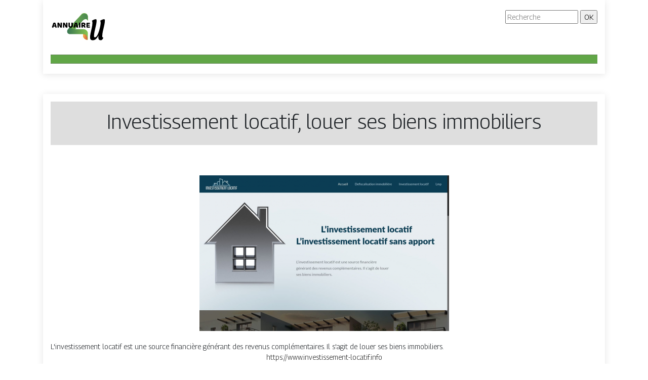

--- FILE ---
content_type: image/svg+xml
request_url: https://www.annuaire4u.com/wp-content/uploads/2022/03/annuaire4u.svg
body_size: 4622
content:
<?xml version="1.0" encoding="utf-8"?>
<!-- Generator: Adobe Illustrator 16.0.0, SVG Export Plug-In . SVG Version: 6.00 Build 0)  -->
<!DOCTYPE svg PUBLIC "-//W3C//DTD SVG 1.1//EN" "http://www.w3.org/Graphics/SVG/1.1/DTD/svg11.dtd">
<svg version="1.1" id="Calque_1" xmlns="http://www.w3.org/2000/svg" xmlns:xlink="http://www.w3.org/1999/xlink" x="0px" y="0px"
	 width="109.5px" height="63px" viewBox="0 0 109.5 63" enable-background="new 0 0 109.5 63" xml:space="preserve">
<linearGradient id="SVGID_1_" gradientUnits="userSpaceOnUse" x1="32.3223" y1="32.3809" x2="72.938" y2="32.3809">
	<stop  offset="0" style="stop-color:#377551"/>
	<stop  offset="1" style="stop-color:#88C54F"/>
</linearGradient>
<path fill-rule="evenodd" clip-rule="evenodd" fill="url(#SVGID_1_)" d="M47.954,37.778L47.954,37.778
	c-0.381,0-0.573-0.192-0.573-0.574c0-0.243,0.179-0.365,0.365-0.573l14.088-15.767c0.006-0.006,0.012-0.011,0.019-0.018
	c3.239-3.519,8.329-6.369,11.086,0.018v-6.758c0-1.633-0.191-2.929-0.574-3.884c-0.382-0.956-0.869-1.73-1.459-2.32
	c-0.694-0.695-1.503-1.183-2.424-1.46c-0.92-0.278-1.834-0.417-2.737-0.417c-0.87,0-1.678,0.131-2.425,0.391
	c-0.747,0.26-1.743,0.54-2.477,1.381c-6.026,6.916-14.378,15.652-21.16,23.405c-2.326,2.658-4.465,5.201-6.265,7.513
	c-0.417,0.556-0.703,1.104-0.859,1.643c-0.157,0.538-0.235,1.068-0.235,1.59c0,1.6,0.435,2.884,1.303,3.858
	c0.487,0.557,1.146,0.991,1.981,1.304c0.822,0.308,1.896,0.464,3.222,0.47h0.064h6.014h3.047h5.696h9.799v2.555
	c0,4.735,3.865,8.603,8.603,8.603h0.887v-2.555l0,0V46.38c0-4.737-3.865-8.602-8.603-8.602h-0.887H47.954z"/>
<g>
	<defs>
		<path id="SVGID_2_" d="M63.667,7.316c-0.719,0.252-1.679,0.525-2.386,1.342c-5.118,5.92-11.977,13.211-18.006,20.013
			c-1.948,2.2-4.968,6.177-0.943,8.287c1.666,0.874,4.195,0.92,6.528,0.82c-0.367,0-0.552-0.187-0.552-0.559
			c0-0.235,0.171-0.354,0.351-0.556l13.578-15.312c0.006-0.008,0.011-0.014,0.017-0.02c3.122-3.418,8.027-6.186,10.686,0.02v-6.567
			c0-1.586-0.185-2.844-0.553-3.771c-0.369-0.928-0.838-1.681-1.406-2.254c-0.67-0.674-1.45-1.148-2.337-1.418
			s-1.767-0.405-2.638-0.405C65.166,6.937,64.386,7.064,63.667,7.316"/>
	</defs>
	<linearGradient id="SVGID_3_" gradientUnits="userSpaceOnUse" x1="52.5493" y1="26.5176" x2="62.1774" y2="18.8815">
		<stop  offset="0" style="stop-color:#377551"/>
		<stop  offset="1" style="stop-color:#88C54F"/>
	</linearGradient>
	<use xlink:href="#SVGID_2_"  overflow="visible" fill="url(#SVGID_3_)"/>
	<clipPath id="SVGID_4_">
		<use xlink:href="#SVGID_2_"  overflow="visible"/>
	</clipPath>
	
		<linearGradient id="SVGID_5_" gradientUnits="userSpaceOnUse" x1="-2398.5508" y1="2534.6182" x2="-2398.4966" y2="2534.5752" gradientTransform="matrix(-650.2787 680.7606 680.7606 650.2787 -3285106.75 -15351.958)">
		<stop  offset="0" style="stop-color:#377551"/>
		<stop  offset="1" style="stop-color:#88C54F"/>
	</linearGradient>
	<polygon clip-path="url(#SVGID_4_)" fill="url(#SVGID_5_)" points="88.394,21.701 56.415,55.178 22.851,23.116 54.829,-10.361 	"/>
</g>
<g>
	<defs>
		<path id="SVGID_6_" d="M63.449,50.135c0,4.735,3.865,8.603,8.603,8.603c-0.062-6.103-1.581-11.157-8.603-11.157V50.135z"/>
	</defs>
	<linearGradient id="SVGID_7_" gradientUnits="userSpaceOnUse" x1="68.1172" y1="47.4766" x2="67.4532" y2="57.7689">
		<stop  offset="0" style="stop-color:#C84F40"/>
		<stop  offset="1" style="stop-color:#FDBE48"/>
	</linearGradient>
	<use xlink:href="#SVGID_6_"  overflow="visible" fill="url(#SVGID_7_)"/>
	<clipPath id="SVGID_8_">
		<use xlink:href="#SVGID_6_"  overflow="visible"/>
	</clipPath>
	
		<linearGradient id="SVGID_9_" gradientUnits="userSpaceOnUse" x1="-2394.7759" y1="2538.6494" x2="-2394.7791" y2="2538.7002" gradientTransform="matrix(38.48 -218.2311 -218.2311 -38.48 646236.5625 -424873.625)">
		<stop  offset="0" style="stop-color:#C84F40"/>
		<stop  offset="1" style="stop-color:#FDBE48"/>
	</linearGradient>
	<polygon clip-path="url(#SVGID_8_)" fill="url(#SVGID_9_)" points="61.541,58.401 63.708,46.108 73.959,47.916 71.792,60.209 	"/>
</g>
<g>
	<path fill="#800000018000000180000001" d="M106.191,19.793c0,2.65-0.267,5.311-0.801,7.981c-0.534,2.668-1.117,5.33-1.75,7.982
		c-0.634,2.65-1.217,5.301-1.751,7.95c-0.534,2.651-0.801,5.263-0.801,7.832c0,0.91,0.119,1.594,0.355,2.048
		c0.237,0.455,0.811,0.763,1.721,0.919c-0.198,0.556-0.444,1.139-0.741,1.751c-0.297,0.615-0.645,1.167-1.039,1.662
		c-0.396,0.495-0.851,0.9-1.365,1.216c-0.514,0.317-1.126,0.474-1.838,0.474c-1.742,0-2.978-0.503-3.709-1.512
		c-0.732-1.009-1.098-2.324-1.098-3.945c0-0.672,0.049-1.365,0.148-2.078c0.099-0.711,0.208-1.403,0.327-2.075
		c-0.555,1.066-1.198,2.176-1.929,3.321c-0.732,1.148-1.554,2.187-2.462,3.117c-0.911,0.929-1.929,1.7-3.056,2.313
		c-1.127,0.613-2.364,0.919-3.709,0.919c-1.898,0-3.283-0.454-4.153-1.365c-0.872-0.907-1.306-2.293-1.306-4.152
		c0-2.374,0.237-4.737,0.712-7.092c0.475-2.353,0.988-4.718,1.543-7.092c0.553-2.372,1.068-4.766,1.542-7.179
		c0.476-2.412,0.712-4.846,0.712-7.299c0-0.238,0-0.574,0-1.01c0-0.434-0.039-0.889-0.119-1.364s-0.208-0.89-0.386-1.247
		c-0.177-0.355-0.425-0.553-0.742-0.592c0.476-0.317,1.028-0.662,1.663-1.039c0.631-0.376,1.294-0.721,1.987-1.039
		c0.692-0.316,1.374-0.583,2.047-0.801c0.672-0.217,1.306-0.327,1.899-0.327c0.553,0,1.018,0.149,1.394,0.446
		c0.376,0.296,0.564,0.722,0.564,1.276c0,2.65-0.267,5.311-0.802,7.981c-0.533,2.668-1.117,5.33-1.75,7.982
		c-0.634,2.65-1.217,5.301-1.75,7.95c-0.534,2.651-0.801,5.263-0.801,7.832c0,0.594,0.078,1.129,0.237,1.603
		c0.157,0.475,0.613,0.712,1.365,0.712c1.147,0,2.225-0.604,3.234-1.809c1.009-1.206,1.929-2.739,2.759-4.599
		c0.831-1.86,1.582-3.917,2.255-6.171c0.672-2.256,1.246-4.442,1.72-6.558c0.476-2.116,0.832-4.036,1.069-5.758
		c0.238-1.72,0.356-2.956,0.356-3.708c0-0.237-0.009-0.563-0.029-0.979c-0.022-0.415-0.07-0.839-0.149-1.275
		c-0.08-0.435-0.208-0.82-0.386-1.157c-0.177-0.336-0.425-0.524-0.742-0.563c0.474-0.317,1.039-0.662,1.69-1.039
		c0.654-0.376,1.316-0.721,1.989-1.039c0.672-0.316,1.354-0.583,2.047-0.801c0.692-0.217,1.335-0.327,1.929-0.327
		c0.554,0,1.009,0.149,1.364,0.446C106.014,18.813,106.191,19.239,106.191,19.793z"/>
</g>
<text transform="matrix(1 0 0 1 205.6201 -58.2275)" font-family="'Alexandria-Script-Medium'" font-size="44.6828">U</text>
<text transform="matrix(1 0 0 1 177.3711 -20.7368)" font-family="'GillSansMT-Condensed'" font-size="57.8097">U</text>
<text transform="matrix(1 0 0 1 94.1211 -70.2368)" font-family="'HoboStd'" font-size="57.8097">U</text>
<g>
	<path d="M5.4,25.247c0.181-0.104,0.454-0.207,0.82-0.302c0.367-0.095,0.736-0.144,1.108-0.144c0.532,0,1.002,0.077,1.41,0.231
		c0.41,0.154,0.672,0.395,0.79,0.725c0.191,0.551,0.398,1.194,0.621,1.928c0.223,0.732,0.447,1.49,0.67,2.271
		c0.223,0.78,0.44,1.551,0.653,2.312c0.213,0.76,0.399,1.43,0.558,2.014c-0.127,0.151-0.318,0.27-0.574,0.359
		c-0.255,0.09-0.558,0.137-0.908,0.137c-0.255,0-0.47-0.021-0.646-0.064c-0.175-0.042-0.318-0.107-0.43-0.191
		c-0.112-0.084-0.202-0.196-0.271-0.335c-0.069-0.138-0.13-0.296-0.183-0.478L8.73,32.61H5.847c-0.085,0.318-0.17,0.648-0.255,0.987
		c-0.086,0.34-0.171,0.669-0.256,0.988c-0.148,0.054-0.305,0.099-0.47,0.135c-0.165,0.039-0.364,0.058-0.598,0.058
		c-0.542,0-0.943-0.094-1.203-0.28c-0.26-0.185-0.391-0.443-0.391-0.773c0-0.147,0.021-0.297,0.064-0.446
		c0.042-0.147,0.09-0.324,0.144-0.525c0.074-0.286,0.178-0.642,0.311-1.067c0.133-0.426,0.279-0.885,0.438-1.38
		c0.16-0.492,0.329-1.001,0.51-1.521c0.181-0.521,0.351-1.011,0.51-1.474c0.159-0.462,0.305-0.875,0.438-1.235
		C5.222,25.715,5.326,25.438,5.4,25.247z M7.312,27.302c-0.149,0.446-0.316,0.945-0.501,1.491c-0.186,0.548-0.354,1.103-0.502,1.666
		h1.976c-0.149-0.575-0.3-1.135-0.454-1.683c-0.154-0.547-0.295-1.038-0.423-1.475H7.312z"/>
	<path d="M22.085,34.282c-0.149,0.151-0.365,0.264-0.646,0.343c-0.281,0.081-0.619,0.12-1.011,0.12
		c-0.394,0-0.766-0.059-1.116-0.175c-0.351-0.117-0.638-0.399-0.86-0.845l-1.578-3.219c-0.159-0.329-0.303-0.639-0.43-0.931
		c-0.128-0.293-0.266-0.63-0.415-1.013l-0.096,0.017c0.042,0.574,0.066,1.157,0.072,1.753c0.005,0.595,0.008,1.179,0.008,1.752
		v2.472c-0.117,0.031-0.294,0.062-0.534,0.094c-0.239,0.033-0.476,0.049-0.709,0.049c-0.234,0-0.441-0.016-0.622-0.049
		c-0.181-0.032-0.33-0.094-0.446-0.19c-0.118-0.096-0.208-0.226-0.271-0.392c-0.063-0.164-0.096-0.378-0.096-0.645v-7.968
		c0.149-0.212,0.377-0.372,0.686-0.478c0.308-0.106,0.637-0.16,0.988-0.16c0.393,0,0.767,0.061,1.124,0.183
		c0.356,0.123,0.64,0.402,0.853,0.837l1.594,3.219c0.16,0.33,0.303,0.641,0.43,0.932c0.128,0.292,0.266,0.629,0.415,1.013
		l0.08-0.016c-0.042-0.575-0.069-1.148-0.08-1.721c-0.01-0.573-0.016-1.148-0.016-1.723v-2.58c0.117-0.032,0.295-0.064,0.534-0.096
		c0.24-0.032,0.476-0.047,0.709-0.047c0.468,0,0.823,0.082,1.067,0.247c0.245,0.165,0.367,0.507,0.367,1.028V34.282z"/>
	<path d="M32.907,34.282c-0.151,0.151-0.366,0.264-0.646,0.343c-0.283,0.081-0.62,0.12-1.011,0.12c-0.395,0-0.766-0.059-1.115-0.175
		c-0.353-0.117-0.638-0.399-0.862-0.845l-1.578-3.219c-0.16-0.329-0.302-0.639-0.43-0.931c-0.127-0.293-0.266-0.63-0.414-1.013
		l-0.096,0.017c0.043,0.574,0.066,1.157,0.073,1.753c0.004,0.595,0.007,1.179,0.007,1.752v2.472
		c-0.117,0.031-0.294,0.062-0.534,0.094c-0.239,0.033-0.476,0.049-0.709,0.049s-0.441-0.016-0.621-0.049
		c-0.181-0.032-0.33-0.094-0.446-0.19c-0.117-0.096-0.208-0.226-0.271-0.392c-0.063-0.164-0.096-0.378-0.096-0.645v-7.968
		c0.149-0.212,0.378-0.372,0.686-0.478c0.308-0.106,0.638-0.16,0.988-0.16c0.393,0,0.767,0.061,1.124,0.183
		c0.356,0.123,0.64,0.402,0.853,0.837l1.594,3.219c0.158,0.33,0.303,0.641,0.431,0.932c0.127,0.292,0.264,0.629,0.415,1.013
		l0.078-0.016c-0.042-0.575-0.067-1.148-0.078-1.721c-0.013-0.573-0.018-1.148-0.018-1.723v-2.58
		c0.117-0.032,0.296-0.064,0.535-0.096c0.238-0.032,0.477-0.047,0.711-0.047c0.467,0,0.822,0.082,1.065,0.247
		c0.247,0.165,0.369,0.507,0.369,1.028V34.282z"/>
	<path d="M43.535,31.048c0,0.573-0.098,1.097-0.294,1.57c-0.197,0.473-0.481,0.875-0.852,1.21c-0.373,0.334-0.824,0.593-1.355,0.773
		c-0.532,0.182-1.131,0.271-1.8,0.271c-0.669,0-1.27-0.09-1.802-0.271c-0.531-0.18-0.982-0.438-1.354-0.773
		c-0.372-0.335-0.656-0.737-0.853-1.21c-0.196-0.473-0.294-0.997-0.294-1.57v-6.087c0.117-0.021,0.302-0.051,0.558-0.088
		c0.255-0.037,0.499-0.055,0.732-0.055c0.246,0,0.459,0.019,0.646,0.055c0.185,0.038,0.342,0.104,0.47,0.2s0.222,0.228,0.288,0.398
		c0.063,0.17,0.094,0.394,0.094,0.67v4.86c0,0.509,0.142,0.909,0.423,1.194c0.282,0.288,0.646,0.431,1.092,0.431
		c0.457,0,0.822-0.143,1.098-0.431c0.277-0.285,0.415-0.685,0.415-1.194v-6.04c0.117-0.021,0.302-0.051,0.558-0.088
		c0.255-0.037,0.5-0.055,0.732-0.055c0.245,0,0.46,0.019,0.646,0.055c0.186,0.038,0.342,0.104,0.469,0.2
		c0.128,0.095,0.223,0.228,0.288,0.398c0.063,0.17,0.095,0.394,0.095,0.67V31.048z"/>
	<path d="M47.488,25.247c0.18-0.104,0.454-0.207,0.82-0.302c0.366-0.095,0.736-0.144,1.107-0.144c0.531,0,1.002,0.077,1.41,0.231
		c0.409,0.154,0.672,0.395,0.789,0.725c0.192,0.551,0.4,1.194,0.622,1.928c0.223,0.732,0.447,1.49,0.669,2.271
		c0.223,0.78,0.441,1.551,0.654,2.312c0.211,0.76,0.397,1.43,0.557,2.014c-0.128,0.151-0.319,0.27-0.574,0.359
		c-0.254,0.09-0.558,0.137-0.908,0.137c-0.255,0-0.471-0.021-0.646-0.064c-0.174-0.042-0.319-0.107-0.43-0.191
		c-0.112-0.084-0.201-0.196-0.27-0.335c-0.07-0.138-0.131-0.296-0.185-0.478l-0.286-1.099h-2.885
		c-0.085,0.318-0.17,0.648-0.255,0.987c-0.084,0.34-0.17,0.669-0.254,0.988c-0.149,0.054-0.306,0.099-0.47,0.135
		c-0.165,0.039-0.363,0.058-0.598,0.058c-0.541,0-0.943-0.094-1.202-0.28c-0.261-0.185-0.391-0.443-0.391-0.773
		c0-0.147,0.021-0.297,0.064-0.446c0.041-0.147,0.089-0.324,0.143-0.525c0.075-0.286,0.177-0.642,0.312-1.067
		c0.131-0.426,0.278-0.885,0.438-1.38c0.16-0.492,0.33-1.001,0.51-1.521c0.181-0.521,0.351-1.011,0.51-1.474
		c0.159-0.462,0.306-0.875,0.438-1.235C47.31,25.715,47.413,25.438,47.488,25.247z M49.399,27.302
		c-0.147,0.446-0.315,0.945-0.501,1.491c-0.186,0.548-0.353,1.103-0.502,1.666h1.977c-0.149-0.575-0.301-1.135-0.454-1.683
		c-0.154-0.547-0.295-1.038-0.423-1.475H49.399z"/>
	<path d="M58.211,34.555c-0.116,0.031-0.299,0.062-0.549,0.094c-0.25,0.033-0.497,0.049-0.741,0.049
		c-0.245,0-0.46-0.019-0.646-0.057s-0.343-0.104-0.47-0.198c-0.128-0.096-0.223-0.228-0.288-0.399
		c-0.063-0.17-0.095-0.393-0.095-0.669v-8.414c0.117-0.021,0.303-0.051,0.558-0.088c0.254-0.037,0.499-0.055,0.732-0.055
		c0.244,0,0.459,0.019,0.646,0.055c0.186,0.038,0.343,0.104,0.47,0.2c0.128,0.095,0.223,0.228,0.286,0.398
		c0.065,0.17,0.096,0.394,0.096,0.67V34.555z"/>
	<path d="M63.057,31.494v3.061c-0.117,0.031-0.302,0.062-0.55,0.094c-0.25,0.033-0.497,0.049-0.741,0.049
		c-0.245,0-0.46-0.019-0.646-0.057c-0.187-0.038-0.34-0.104-0.463-0.198c-0.122-0.096-0.214-0.228-0.279-0.399
		c-0.064-0.17-0.095-0.393-0.095-0.669v-7.506c0-0.223,0.061-0.396,0.183-0.518c0.122-0.122,0.289-0.221,0.501-0.295
		c0.362-0.127,0.781-0.22,1.259-0.279c0.477-0.059,0.988-0.087,1.53-0.087c1.465,0,2.571,0.308,3.314,0.924
		c0.745,0.616,1.116,1.45,1.116,2.502c0,0.659-0.171,1.222-0.511,1.689c-0.339,0.468-0.743,0.828-1.211,1.084
		c0.383,0.52,0.76,1.01,1.133,1.467c0.372,0.456,0.664,0.872,0.876,1.242c-0.106,0.373-0.3,0.656-0.582,0.854
		c-0.281,0.196-0.598,0.293-0.948,0.293c-0.233,0-0.436-0.027-0.606-0.078c-0.169-0.055-0.319-0.129-0.446-0.223
		c-0.127-0.096-0.244-0.213-0.35-0.353c-0.107-0.137-0.208-0.286-0.304-0.445l-1.338-2.152H63.057z M64.061,29.375
		c0.403,0,0.722-0.104,0.956-0.311c0.234-0.208,0.352-0.513,0.352-0.917c0-0.404-0.131-0.709-0.39-0.917
		c-0.261-0.206-0.673-0.31-1.236-0.31c-0.16,0-0.287,0.005-0.383,0.016c-0.095,0.01-0.201,0.026-0.317,0.046v2.392H64.061z"/>
	<path d="M69.989,26.442c0-0.457,0.132-0.817,0.398-1.083s0.626-0.398,1.084-0.398h5.259c0.074,0.117,0.14,0.271,0.198,0.462
		c0.058,0.191,0.088,0.393,0.088,0.606c0,0.402-0.088,0.69-0.264,0.86c-0.175,0.17-0.406,0.256-0.694,0.256h-3.361v1.481h3.585
		c0.075,0.116,0.141,0.268,0.199,0.454c0.059,0.187,0.088,0.386,0.088,0.598c0,0.404-0.085,0.692-0.256,0.862
		c-0.17,0.169-0.398,0.255-0.685,0.255h-2.932v1.674h4.096c0.074,0.116,0.14,0.268,0.199,0.461c0.058,0.191,0.088,0.393,0.088,0.606
		c0,0.402-0.088,0.693-0.263,0.867c-0.175,0.176-0.406,0.265-0.692,0.265h-4.654c-0.458,0-0.818-0.134-1.084-0.4
		c-0.266-0.265-0.398-0.626-0.398-1.084V26.442z"/>
</g>
</svg>
